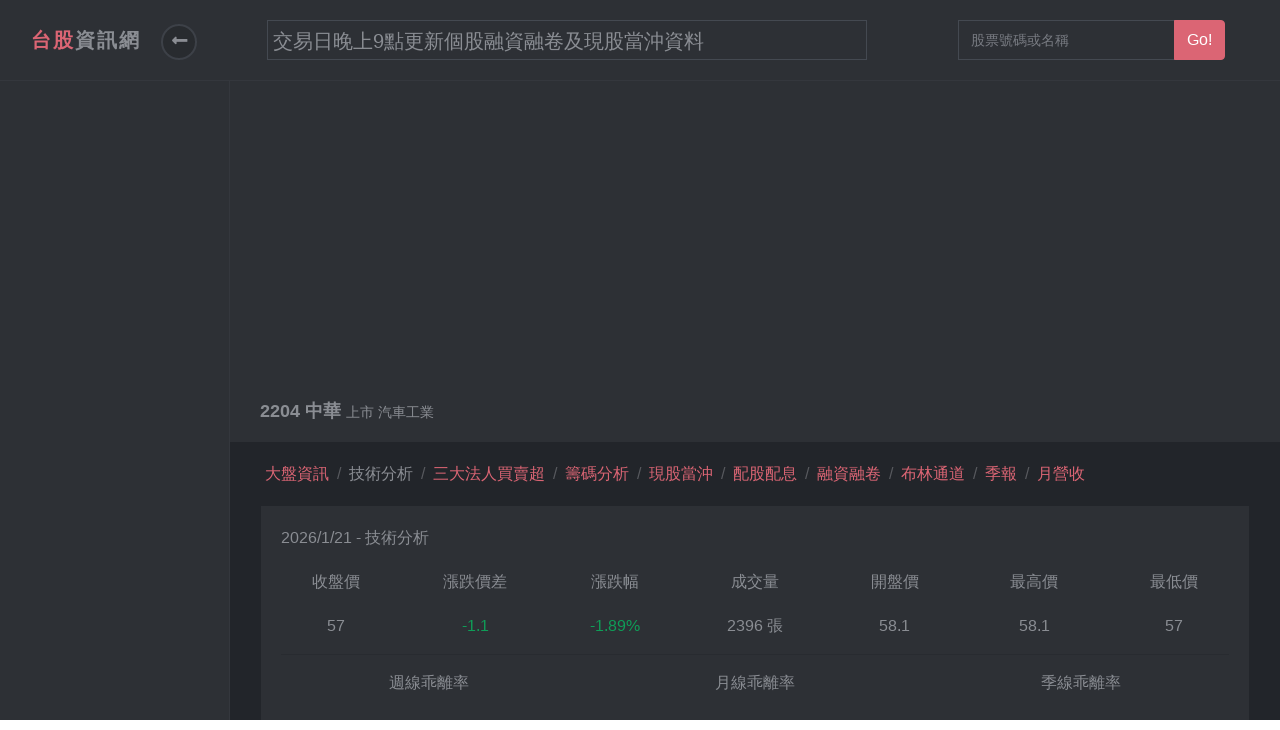

--- FILE ---
content_type: text/html; charset=utf-8
request_url: https://www.stock-tw.com/StockInfo/Detail/2204
body_size: 30339
content:
<!DOCTYPE html>
<html lang="zh">
<head>
    <meta http-equiv="Content-Type" content="text/html; charset=utf-8" />
    <meta charset="utf-8" />
    <title>台股資訊網-2204 中華  技術分析</title>
    <link href="/favicon.ico" rel="shortcut icon" type="image/x-icon" />
    <meta name="viewport" content="width=device-width" />
    <meta name="keywords" content="台灣、股票、台股、資訊、技術分析、籌碼分析、當沖、布林通道、配股配息、股息、殖利率、投資、三大法人、外資、投信、自營商、stock" />
    <meta name="description" content="台股資訊網，提供台股每日股價及各項股票相關資訊，用以作投資的參考" />
    <meta name="msvalidate.01" content="3D56CFA65751EB6F7073DB4B0C0DCC70" />
    <link href="/Content/themes/base/css?v=sTPRqP1c0oc0lhpGJsUW5NEYWWmws2Cy0O6G3EZ7kos1" rel="stylesheet"/>

    <link href="/Content/css?v=xqSGl86yG4Np5OMGPN_r6JebOZ_iTYPbumtOtSXC0zI1" rel="stylesheet"/>

    <script src="/bundles/modernizr?v=inCVuEFe6J4Q07A0AcRsbJic_UE5MwpRMNGcOtk94TE1"></script>

    <link rel="stylesheet" href="https://use.fontawesome.com/releases/v5.5.0/css/all.css" integrity="sha384-B4dIYHKNBt8Bc12p+WXckhzcICo0wtJAoU8YZTY5qE0Id1GSseTk6S+L3BlXeVIU" crossorigin="anonymous">
        <script>var action = "Detail";</script>

    <!-- Global site tag (gtag.js) - Google Analytics -->
    <script async src="https://www.googletagmanager.com/gtag/js?id=UA-134623119-1"></script>
    <script>
        window.dataLayer = window.dataLayer || [];
        function gtag() { dataLayer.push(arguments); }
        gtag('js', new Date());

        gtag('config', 'UA-134623119-1');
    </script>
    <script data-ad-client="ca-pub-4208195916233603" async src="https://pagead2.googlesyndication.com/pagead/js/adsbygoogle.js"></script>
</head>
<body>

    

    <header class="header">
        <nav class="navbar navbar-expand-lg">
            <div class="search-panel">
                <div class="search-inner d-flex align-items-center justify-content-center">
                    <div class="close-btn">Close <i class="fa fa-close"></i></div>
                    <form id="searchForm" action="#">
                        <div class="form-group">
                            <input type="search" name="search" placeholder="What are you searching for...">
                            <button type="submit" class="submit">Search</button>
                        </div>
                    </form>
                </div>
            </div>
            <div class="container-fluid d-flex align-items-center justify-content-between">
                <div class="navbar-header">
                    <!-- Navbar Header--><a href="/Home/Index/" class="navbar-brand">
                        <div class="brand-text brand-big visible text-uppercase"><strong class="text-primary">台股</strong><strong>資訊網</strong></div>
                        <div class="brand-text brand-sm"><strong class="text-primary">台</strong><strong>股</strong></div>
                    </a>
                    <!-- Sidebar Toggle Btn-->
                    <button class="sidebar-toggle"><i class="fas fa-long-arrow-alt-left"></i></button>
                </div>

                <div id="abgne_marquee" class="right-menu list-inline">
                    <ul>
                        <li>交易日晚上7點更新股市資料</li>
                        <li>交易日晚上9點更新個股融資融卷及現股當沖資料</li>
                        <li>星期六早上9點更新股權分布表</li>
                        <li>有時更新資料會錯誤，管理員晚點會處理</li>
                    </ul>
                </div>

                <div class="right-menu list-inline no-margin-bottom">
                    <div class="list-inline-item"><a href="#" class="search-open nav-link"><i class="icon-magnifying-glass-browser"></i></a></div>
                    <div class="list-inline-item">
                        <div class="input-group top-search">
                            <input type="text" class="form-control TextStockSearch" placeholder="股票號碼或名稱">
                            <div class="input-group-append">
                                <button type="button" class="btn btn-primary redirect">Go!</button>
                            </div>
                        </div>

                    </div>

                    <!-- Log out               -->
                        <div class="list-inline-item logout">
                            
                        </div>
                        <div class="list-inline-item logout">
                            
                        </div>
                </div>

            </div>
        </nav>
    </header>

    <div class="d-flex align-items-stretch">
        <!-- Sidebar Navigation-->
        <nav id="sidebar">
            <!-- Sidebar Header-->
            <div class="sidebar-header d-flex align-items-center">
                
                <div class="title col-sm-12">
                </div>
            </div>
            <!-- Sidebar Navidation Menus-->

            
        </nav>
        <!-- Sidebar Navigation end-->
        
        <div class="page-content">
            
            
            



<div class="page-header no-margin-bottom">
    <div class="container-fluid">

        <h2 class="h5 no-margin-bottom">
            2204 中華

            <small>上市 汽車工業</small>
        </h2>

    </div>
</div>

<div class="container-fluid">
    <ul class='breadcrumb'>
        <li class='breadcrumb-item'><a href='/home/Index'>大盤資訊</a></li><li class='breadcrumb-item'>技術分析</li><li class='breadcrumb-item action'><a href='/StockInfo/Ins/2204'>三大法人買賣超</a></li><li class='breadcrumb-item action'><a href='/StockInfo/ChipAnalysis/2204'>籌碼分析</a></li><li class='breadcrumb-item action'><a href='/StockInfo/DayTrading/2204'>現股當沖</a></li><li class='breadcrumb-item action'><a href='/StockInfo/Divident/2204'>配股配息</a></li><li class='breadcrumb-item action'><a href='/StockInfo/Load/2204'>融資融卷</a></li><li class='breadcrumb-item action'><a href='/StockInfo/BBands/2204'>布林通道</a></li><li class='breadcrumb-item action'><a href='/StockInfo/Financial/2204'>季報</a></li><li class='breadcrumb-item action'><a href='/StockInfo/Sales/2204'>月營收</a></li>
    </ul>
</div>
<div id="test"></div>
<section class="content-wrapper main-content clear-fix">
    <div class="container-fluid">
        <div class="row">
            <div class="col-md-12">
                <div class="block margin-bottom-sm">
                    <div class="title">2026/1/21 - 技術分析</div>

                    <div class="row text-center table-data">
                        <div class="col-lg col-md-12">
                            <div class="row">
                                <div class="col col-lg-12 title">
                                    收盤價
                                </div>
                                <div class="col col-lg-12 content">
                                    57
                                </div>
                            </div>
                            <hr class="style1-sm">
                        </div>
                        <div class="col-lg col-md-12">
                            <div class="row">
                                <div class="col col-lg-12 title">
                                    漲跌價差
                                </div>
                                <div class="col col-lg-12 content font-green">
                                    -1.1
                                </div>
                            </div>
                            <hr class="style1-sm">
                        </div>
                        <div class="col-lg col-md-12">
                            <div class="row">
                                <div class="col col-lg-12 title">
                                    漲跌幅
                                </div>
                                <div class="col col-lg-12 content font-green">
                                    -1.89%
                                </div>
                            </div>
                            <hr class="style1-sm">
                        </div>

                        <div class="col-lg col-md-12">
                            <div class="row">
                                <div class="col col-lg-12 title">
                                    成交量
                                </div>
                                <div class="col col-lg-12 content">
                                    2396 張
                                </div>
                            </div>
                            <hr class="style1-sm">
                        </div>

                        <div class="col-lg col-md-12">
                            <div class="row">
                                <div class="col col-lg-12 title">
                                    開盤價
                                </div>
                                <div class="col col-lg-12 content">
                                    58.1
                                </div>
                            </div>
                            <hr class="style1-sm">
                        </div>

                        <div class="col-lg col-md-12">
                            <div class="row">
                                <div class="col col-lg-12 title">
                                    最高價
                                </div>
                                <div class="col col-lg-12 ">
                                    58.1
                                </div>
                            </div>
                            <hr class="style1-sm">
                        </div>

                        <div class="col-lg col-md-12">
                            <div class="row">
                                <div class="col col-lg-12 title ">
                                    最低價
                                </div>
                                <div class="col col-lg-12 ">
                                    57
                                </div>
                            </div>
                            <hr class="style1-sm">
                        </div>

                    </div>

                    <hr class="style1-lg">

                    <div class="row text-center table-data">

                        <div class="col-lg col-md-12">
                            <div class="row">
                                <div class="col col-lg-12 title ">
                                    週線乖離率
                                </div>

                                <div class="col col-lg-12 font-green">
                                    0.00 %
                                </div>
                            </div>
                            <hr class="style1-sm">
                        </div>

                        <div class="col-lg col-md-12">
                            <div class="row">
                                <div class="col col-lg-12 title ">
                                    月線乖離率
                                </div>

                                <div class="col col-lg-12 font-green">
                                    0.00 %
                                </div>
                            </div>
                            <hr class="style1-sm">
                        </div>

                        <div class="col-lg col-md-12">
                            <div class="row">
                                <div class="col col-lg-12 title ">
                                    季線乖離率
                                </div>

                                <div class="col col-lg-12 font-green">
                                    0.00 %
                                </div>
                            </div>
                            <hr class="style1-sm">
                        </div>

                    </div>

                </div>

                    <div class="block margin-bottom-sm">
                        <div class="row">
                            <div class="col-md-12">


                                

                                <div class="btn-group" id="btnGroup_GetValue" role="group" aria-label="Basic example">
                                    <button type="button" id="btn_day" class="btn btn-primary btn-sm active" onclick="GetDayValue()" aria-pressed="true">日線</button>
                                    <button type="button" id="btn_week" class="btn btn-primary btn-sm" onclick="GetWeekValue()" aria-pressed="true">週線</button>
                                    <button type="button" id="btn_month" class="btn btn-primary btn-sm" onclick="GetMonthValue()" aria-pressed="true">月線</button>
                                </div>

                                <div id="chart_StockDay" class="main_chart " >

                                </div>
                            </div>
                            <div class="col-md-12">
                                <div id="chart_Volume" class="sub_chart ">

                                </div>
                            </div>
                            <div class="col-md-12">
                                <div id="chart_KD" class="sub_chart ">

                                </div>
                            </div>
                            <div class="col-md-12">
                                <div id="chart_RSI" class="sub_chart ">

                                </div>
                            </div>
                        </div>
                    </div>

                </div>
        </div>
    </div>





</section>





            
        </div>
        

    </div><!--d-flex align-items-stretch-->
    
    <div class="d-flex align-items-stretch">
        <footer class="footer">
            <div class="footer__block block no-margin-bottom">
                <div class="container-fluid text-center">
                    <p class="no-margin-bottom"><small>經過時間：0.1884548 秒</small></p>
                    <p><small>本網站所提供之所有資訊及其相關任何功能目的為提供資訊，非供交易或投資之目的及投資買賣建議。<br />基於本站資料之任何交易或投資決定，使用者須自負風險及盈虧，本網站不負任何責任。</small></p>
                    管理員：stock.twtn@gmail.com <span class="ml-1"><small><a target="_blank" href="https://stocktwtn.blogspot.com/"> 站長blog </a></small></span>
                    <span class="ml-1">
                        <small>
                            <a target="_blank" href="https://www.gooddie.tw/"> 股東會紀念品 </a>
                        </small>
                    </span>
                    <span class="ml-1">
                        <small>
                            <a target="_blank" href="https://auction.988house.com/"> 法拍屋 </a>
                        </small>
                    </span>

                </div>
            </div>
            <div style="display:none"></div>
        </footer>
    </div>


    <script src="/bundles/jquery?v=2u0aRenDpYxArEyILB59ETSCA2cfQkSMlxb6jbMBqf81"></script>

    <script src="/bundles/jqueryui?v=yqCVigxSu97_s_vulMWzX97PVmpAp1RUApV3df4vSeo1"></script>

    <script src="/bundles/bootstrap?v=m9t3RAyB1Ddq6MTrPyN586ERzFYivLkQrQ-rdmdonJw1"></script>

    <script src="/bundles/other?v=sMs3Cyu5iV-0xPmROPJscdmp_8ROZcJcC35YQvtUMEA1"></script>

    

    


    <script type="text/javascript" src="https://www.gstatic.com/charts/loader.js"></script>
    <script>
    //var $dayChartArea;
    //var chartDayWidth;

    google.charts.load('current', { 'packages': ['corechart'] });
    google.charts.setOnLoadCallback(drawDayValueChart);
    google.charts.setOnLoadCallback(drawVolumeChart);
    google.charts.setOnLoadCallback(drawKDChart);
    google.charts.setOnLoadCallback(drawRSIChart);

    $(window).resize(function(){
        drawDayValueChart();
        drawVolumeChart();
        drawKDChart();
        drawRSIChart();
        });

        var colorArray = GetChatColor();
        var CandlestickDt=[['2025/07/07',61.1,62.4,62.1,63.2,'2025/07/07 收:62.1',62.60,61.86,62.65,null],['2025/07/14',59.2,60.3,59.4,60.4,'2025/07/14 收:59.4',62.00,61.60,62.39,null],['2025/07/15',57.9,59.4,58.2,59.5,'2025/07/15 收:58.2',61.12,61.40,62.05,null],['2025/07/17',52.9,53.4,53.6,53.7,'2025/07/17 收:53.6',59.14,60.69,61.45,null],['2025/07/18',53.6,54.1,53.9,54.3,'2025/07/18 收:53.9',57.44,59.96,60.99,null],['2025/07/21',53.2,53.9,53.8,54.5,'2025/07/21 收:53.8',55.78,59.19,60.55,null],['2025/07/22',52.2,53.8,52.4,53.8,'2025/07/22 收:52.4',54.38,58.19,59.97,null],['2025/07/23',52.7,52.7,55.3,55.4,'2025/07/23 收:55.3',53.80,57.46,59.54,null],['2025/07/24',54.7,55.2,55.6,55.9,'2025/07/24 收:55.6',54.20,56.67,59.17,null],['2025/07/25',54.9,55.2,55.1,55.9,'2025/07/25 收:55.1',54.44,55.94,58.83,64.91],['2025/07/28',54.5,55,55.7,55.9,'2025/07/28 收:55.7',54.82,55.30,58.58,64.72],['2025/07/29',55.7,56,56,57,'2025/07/29 收:56',55.54,54.96,58.28,64.55],['2025/07/30',56.1,56.9,57.9,57.9,'2025/07/30 收:57.9',56.06,54.93,58.17,64.40],['2025/07/31',55.4,58,55.4,58.1,'2025/07/31 收:55.4',56.02,55.11,57.90,64.19],['2025/08/01',54.6,55.8,55.3,56.8,'2025/08/01 收:55.3',56.06,55.25,57.61,63.97],['2025/08/04',53.8,54.8,55.3,55.4,'2025/08/04 收:55.3',55.98,55.40,57.30,63.70],['2025/08/05',55,55.5,55.4,55.8,'2025/08/05 收:55.4',55.86,55.70,56.95,63.43],['2025/08/06',55.1,55.6,55.9,56.6,'2025/08/06 收:55.9',55.46,55.76,56.61,63.17],['2025/08/07',56,56,56.9,57.4,'2025/08/07 收:56.9',55.76,55.89,56.28,62.94],['2025/08/08',56.3,56.8,56.5,57.4,'2025/08/08 收:56.5',56.00,56.03,55.99,62.69],['2025/08/11',55.6,56.8,56,57.2,'2025/08/11 收:56',56.14,56.06,55.68,62.42],['2025/08/12',55.7,55.7,56.4,56.9,'2025/08/12 收:56.4',56.34,56.10,55.53,62.15],['2025/08/13',56,57,56.2,57.8,'2025/08/13 收:56.2',56.40,55.93,55.43,61.88],['2025/11/12',58.3,58.3,59.8,61.3,'2025/11/12 收:59.8',56.98,56.37,55.74,61.66],['2025/11/13',60,61.4,60.5,62.7,'2025/11/13 收:60.5',57.78,56.89,56.07,61.44],['2025/11/14',59.7,60.2,60.9,61.9,'2025/11/14 收:60.9',58.76,57.45,56.43,61.24],['2025/11/17',58.7,61.3,58.7,61.4,'2025/11/17 收:58.7',59.22,57.78,56.74,60.97],['2025/11/18',57.3,58.3,57.6,58.4,'2025/11/18 收:57.6',59.50,57.95,56.86,60.76],['2025/11/19',57.3,57.7,57.6,58.2,'2025/11/19 收:57.6',59.06,58.02,56.96,60.56],['2025/11/20',58,58,59.1,59.1,'2025/11/20 收:59.1',58.78,58.28,57.16,60.41],['2025/11/21',58.3,58.9,60.4,60.4,'2025/11/21 收:60.4',58.68,58.72,57.39,60.28],['2025/11/24',59.4,60.8,61,61,'2025/11/24 收:61',59.14,59.18,57.64,60.20],['2025/11/25',59.9,60.7,60.3,60.9,'2025/11/25 收:60.3',59.68,59.59,57.76,60.08],['2025/11/26',60.1,60.6,61,61,'2025/11/26 收:61',60.36,59.71,58.04,59.99],['2025/11/27',59.7,60.3,60.8,61,'2025/11/27 收:60.8',60.70,59.74,58.32,59.90],['2025/11/28',59.7,60.5,60.3,60.6,'2025/11/28 收:60.3',60.68,59.68,58.57,59.78],['2025/12/01',59.3,60.3,59.4,60.6,'2025/12/01 收:59.4',60.36,59.75,58.77,59.64],['2025/12/02',59.4,59.6,60.2,60.4,'2025/12/02 收:60.2',60.34,60.01,58.98,59.55],['2025/12/03',59.7,60.3,60.9,60.9,'2025/12/03 收:60.9',60.32,60.34,59.18,59.47],['2025/12/04',60.1,60.7,60.5,60.9,'2025/12/04 收:60.5',60.26,60.48,59.38,59.39],['2025/12/05',60,60.4,60.2,60.4,'2025/12/05 收:60.2',60.24,60.46,59.59,59.31],['2025/12/08',59.5,60.2,59.5,60.2,'2025/12/08 收:59.5',60.26,60.31,59.75,59.22],['2025/12/09',58.9,59.5,59,59.9,'2025/12/09 收:59',60.02,60.18,59.89,59.12],['2025/12/10',57.9,58.8,58,59.1,'2025/12/10 收:58',59.44,59.88,59.80,59.00],['2025/12/11',58.9,58.9,60,60.6,'2025/12/11 收:60',59.34,59.80,59.77,58.94],['2025/12/12',59.1,60.1,59.5,60.6,'2025/12/12 收:59.5',59.20,59.72,59.70,58.89],['2025/12/15',59.1,59.5,60.3,60.6,'2025/12/15 收:60.3',59.36,59.81,59.78,58.83],['2025/12/16',59.1,59.7,59.2,59.9,'2025/12/16 收:59.2',59.40,59.71,59.86,58.75],['2025/12/17',58.9,59.5,59.1,61,'2025/12/17 收:59.1',59.62,59.53,59.94,58.69],['2025/12/18',58.8,59,60.4,61,'2025/12/18 收:60.4',59.70,59.52,60.00,58.66],['2025/12/19',60.1,60.2,61.3,61.4,'2025/12/19 收:61.3',60.06,59.63,60.05,58.67],['2025/12/22',60,61.5,60.2,61.6,'2025/12/22 收:60.2',60.04,59.70,60.01,58.64],['2025/12/23',59.8,60.1,60.5,60.5,'2025/12/23 收:60.5',60.30,59.85,60.02,58.65],['2025/12/24',60,60.1,61,61,'2025/12/24 收:61',60.68,60.15,60.02,58.65],['2025/12/26',59.8,61.1,60.1,61.1,'2025/12/26 收:60.1',60.62,60.16,59.98,58.63],['2025/12/29',59.8,60.1,60,60.3,'2025/12/29 收:60',60.36,60.21,59.97,58.61],['2025/12/30',59.2,59.8,59.4,60,'2025/12/30 收:59.4',60.20,60.12,59.97,58.56],['2025/12/31',58.5,59.9,58.6,59.9,'2025/12/31 收:58.6',59.82,60.06,59.89,58.49],['2026/01/02',58.8,59.1,58.9,60.1,'2026/01/02 收:58.9',59.40,60.04,59.79,58.42],['2026/01/05',58,58.9,58.3,58.9,'2026/01/05 收:58.3',59.04,59.83,59.68,58.35],['2026/01/06',58.2,58.3,58.2,59,'2026/01/06 收:58.2',58.68,59.52,59.58,58.28],['2026/01/08',58,58.1,58.1,58.9,'2026/01/08 收:58.1',58.42,59.31,59.51,58.26],['2026/01/09',57.5,58.4,57.8,58.6,'2026/01/09 收:57.8',58.26,59.04,59.45,58.25],['2026/01/12',58.3,58.6,58.8,59.4,'2026/01/12 收:58.8',58.24,58.82,59.49,58.34],['2026/01/13',57.9,58.9,58.1,58.9,'2026/01/13 收:58.1',58.20,58.62,59.39,58.41],['2026/01/14',57.9,58.1,58.1,58.7,'2026/01/14 收:58.1',58.18,58.43,59.32,58.48],['2026/01/15',57.5,58.2,58.1,58.3,'2026/01/15 收:58.1',58.18,58.30,59.21,58.58],['2026/01/16',58,58,58.6,59.2,'2026/01/16 收:58.6',58.34,58.30,59.18,58.63],['2026/01/20',58.1,58.5,58.1,59.1,'2026/01/20 收:58.1',58.20,58.22,59.13,58.67],['2026/01/21',57,58.1,57,58.1,'2026/01/21 收:57',57.98,58.09,58.96,58.71]];
        var VolumnDt=[['2025/07/07',1588,'#DC143C'],['2025/07/14',1674,'#DC143C'],['2025/07/15',3775,'#DC143C'],['2025/07/17',3688,'#0f9d58'],['2025/07/18',1675,'#0f9d58'],['2025/07/21',985,'#0f9d58'],['2025/07/22',1464,'#DC143C'],['2025/07/23',3013,'#DC143C'],['2025/07/24',1271,'#0f9d58'],['2025/07/25',672,'#0f9d58'],['2025/07/28',733,'#DC143C'],['2025/07/29',984,'#DC143C'],['2025/07/30',1742,'#DC143C'],['2025/07/31',2072,'#DC143C'],['2025/08/01',1183,'#0f9d58'],['2025/08/04',959,'#0f9d58'],['2025/08/05',626,'#0f9d58'],['2025/08/06',848,'#DC143C'],['2025/08/07',1104,'#DC143C'],['2025/08/08',682,'#0f9d58'],['2025/08/11',712,'#DC143C'],['2025/08/12',675,'#0f9d58'],['2025/08/13',1200,'#DC143C'],['2025/11/12',2147,'#DC143C'],['2025/11/13',2008,'#0f9d58'],['2025/11/14',1979,'#0f9d58'],['2025/11/17',1407,'#0f9d58'],['2025/11/18',1451,'#DC143C'],['2025/11/19',726,'#0f9d58'],['2025/11/20',783,'#DC143C'],['2025/11/21',1935,'#DC143C'],['2025/11/24',1467,'#0f9d58'],['2025/11/25',1138,'#0f9d58'],['2025/11/26',1279,'#DC143C'],['2025/11/27',1098,'#0f9d58'],['2025/11/28',958,'#0f9d58'],['2025/12/01',793,'#0f9d58'],['2025/12/02',428,'#0f9d58'],['2025/12/03',963,'#DC143C'],['2025/12/04',546,'#0f9d58'],['2025/12/05',410,'#0f9d58'],['2025/12/08',490,'#DC143C'],['2025/12/09',648,'#DC143C'],['2025/12/10',827,'#DC143C'],['2025/12/11',1177,'#DC143C'],['2025/12/12',699,'#0f9d58'],['2025/12/15',826,'#DC143C'],['2025/12/16',890,'#DC143C'],['2025/12/17',1582,'#DC143C'],['2025/12/18',2033,'#DC143C'],['2025/12/19',2176,'#DC143C'],['2025/12/22',1257,'#0f9d58'],['2025/12/23',509,'#0f9d58'],['2025/12/24',1098,'#DC143C'],['2025/12/26',707,'#0f9d58'],['2025/12/29',643,'#0f9d58'],['2025/12/30',658,'#DC143C'],['2025/12/31',1261,'#DC143C'],['2026/01/02',1186,'#0f9d58'],['2026/01/05',1407,'#DC143C'],['2026/01/06',925,'#0f9d58'],['2026/01/08',835,'#0f9d58'],['2026/01/09',814,'#0f9d58'],['2026/01/12',1375,'#DC143C'],['2026/01/13',1048,'#0f9d58'],['2026/01/14',1046,'#0f9d58'],['2026/01/15',1220,'#DC143C'],['2026/01/16',1560,'#DC143C'],['2026/01/20',1319,'#0f9d58'],['2026/01/21',2396,'#DC143C']];
        var KDDt=[['2025/07/07',53,47.24],['2025/07/14',36.66,43.71],['2025/07/15',26.03,37.82],['2025/07/17',19.42,31.69],['2025/07/18',15.9,26.42],['2025/07/21',13.32,22.06],['2025/07/22',9.45,17.86],['2025/07/23',15.21,16.97],['2025/07/24',20.44,18.13],['2025/07/25',25.42,20.56],['2025/07/28',32.93,24.68],['2025/07/29',48.34,32.57],['2025/07/30',65.56,43.57],['2025/07/31',61.79,49.64],['2025/08/01',58.7,52.66],['2025/08/04',55.19,53.5],['2025/08/05',49.19,52.07],['2025/08/06',49.07,51.07],['2025/08/07',56.75,52.96],['2025/08/08',58.76,54.9],['2025/08/11',56.23,55.34],['2025/08/12',57.64,56.11],['2025/08/13',58.43,56.88],['2025/11/12',65.62,59.79],['2025/11/13',67.55,62.38],['2025/11/14',70.48,65.08],['2025/11/17',61.54,63.9],['2025/11/18',50.41,59.4],['2025/11/19',43,53.94],['2025/11/20',44.86,50.91],['2025/11/21',51.8,51.2],['2025/11/24',57.37,53.26],['2025/11/25',56.76,54.43],['2025/11/26',64.65,57.84],['2025/11/27',71.56,62.41],['2025/11/28',74.73,66.52],['2025/12/01',68.74,67.26],['2025/12/02',70.27,68.26],['2025/12/03',78.95,71.82],['2025/12/04',76.16,73.27],['2025/12/05',68.42,71.65],['2025/12/08',49.54,64.28],['2025/12/09',34.61,54.39],['2025/12/10',24.19,44.32],['2025/12/11',39.46,42.7],['2025/12/12',44.08,43.16],['2025/12/15',56.05,47.46],['2025/12/16',51.81,48.91],['2025/12/17',47.45,48.42],['2025/12/18',58.51,51.79],['2025/12/19',71.39,58.32],['2025/12/22',68.31,61.65],['2025/12/23',65.78,63.03],['2025/12/24',70.04,65.37],['2025/12/26',62.17,64.3],['2025/12/29',55.73,61.45],['2025/12/30',44.3,55.73],['2025/12/31',30.61,47.36],['2026/01/02',24.71,39.81],['2026/01/05',19.25,32.95],['2026/01/06',14.98,26.96],['2026/01/08',11.06,21.66],['2026/01/09',10.15,17.83],['2026/01/12',22.25,19.3],['2026/01/13',22.52,20.37],['2026/01/14',22.71,21.15],['2026/01/15',22.83,21.71],['2026/01/16',34.52,25.98],['2026/01/20',33.54,28.5],['2026/01/21',22.36,26.45]];
        var RSIDt=[['2025/07/07',46.49,44.25],['2025/07/14',23.79,32.18],['2025/07/15',18.71,28.36],['2025/07/17',9.25,18.84],['2025/07/18',12.85,20.77],['2025/07/21',12.64,20.59],['2025/07/22',9.84,18.13],['2025/07/23',42.67,35.78],['2025/07/24',45.25,37.34],['2025/07/25',41.37,35.74],['2025/07/28',48.05,39.21],['2025/07/29',51.5,40.98],['2025/07/30',68.21,51.03],['2025/07/31',43.54,40.86],['2025/08/01',42.76,40.5],['2025/08/04',42.76,40.5],['2025/08/05',44.31,41.14],['2025/08/06',52.35,44.45],['2025/08/07',64.99,50.62],['2025/08/08',57.38,48.24],['2025/08/11',48.51,45.28],['2025/08/12',55.4,48.11],['2025/08/13',51.12,46.77],['2025/11/12',82.15,65.84],['2025/11/13',84.54,68.29],['2025/11/14',85.88,69.68],['2025/11/17',53.7,55.01],['2025/11/18',43.51,49.25],['2025/11/19',43.51,49.25],['2025/11/20',59.78,56.86],['2025/11/21',69.34,62.3],['2025/11/24',73.04,64.59],['2025/11/25',62.11,59.87],['2025/11/26',68.08,62.88],['2025/11/27',64.45,61.42],['2025/11/28',55.26,57.69],['2025/12/01',41.83,51.45],['2025/12/02',54.2,56.14],['2025/12/03',62.84,59.9],['2025/12/04',55.38,56.81],['2025/12/05',49.83,54.46],['2025/12/08',38.56,49.19],['2025/12/09',32.08,45.69],['2025/12/10',22.59,39.44],['2025/12/11',55.5,53.55],['2025/12/12',48.99,50.3],['2025/12/15',58.68,55.15],['2025/12/16',44.24,47.99],['2025/12/17',43.03,47.37],['2025/12/18',60.5,55.66],['2025/12/19',68.78,60.44],['2025/12/22',52.09,52.71],['2025/12/23',55.75,54.48],['2025/12/24',61.83,57.42],['2025/12/26',47.24,50.85],['2025/12/29',45.74,50.14],['2025/12/30',36.94,45.88],['2025/12/31',27.98,40.75],['2026/01/02',35.33,43.38],['2026/01/05',28.15,39.48],['2026/01/06',27,38.83],['2026/01/08',25.7,38.14],['2026/01/09',21.75,35.99],['2026/01/12',52.28,47.03],['2026/01/13',38.97,41.47],['2026/01/14',38.97,41.47],['2026/01/15',38.97,41.47],['2026/01/16',54.96,47.55],['2026/01/20',41.4,42.63],['2026/01/21',24.67,34.02]];

    function drawDayValueChart(){
        CandlestickChartWithAveLine("chart_StockDay", CandlestickDt,['MA5','MA10','MA20','MA60']);

    }

    //****drawVolumnChart*****
    function drawVolumeChart(){
        ColumnChart("chart_Volume", VolumnDt,'成交量',"張");
    }

    //****drawVolumnChart*****


    //****drawKDChart*****
    function drawKDChart() {
        var titleArray=["K9","D9"];
        LineChart("chart_KD",KDDt,titleArray);
    }

    //****drawKDChart*****

    //****drawRSIChart*****
    function drawRSIChart() {
            var titleArray=['RSI5','RSI10'];
            LineChart("chart_RSI",RSIDt,titleArray);
        }

        //****drawKDChart*****
        //取得週線資料
        function GetWeekValue() {
            GetValue("GetDetailWeekValue", "btn_week");
            //$('#chart_RSI').hide();
        }

        //取得月線資料
        function GetMonthValue() {
            GetValue("GetDetailMonthValue", "btn_month");
            //$('#chart_RSI').hide();
        }

        //取得日線資料
        function GetDayValue() {
            GetValue("GetDetailDayValue", "btn_day");
            $('#chart_RSI').show();
        }

        //切換日週月線按扭
        function Btn_Switch(id) {
            $('#btnGroup_GetValue :button').removeClass("active");
            $('#' + id).addClass("active");
        }

        function GetValue(url, btn) {
        $.ajax({
            url: "/StockInfo/"+url + "/2204",
            type: "GET",
            dataType: "json",
            success: function (Json) {
                CandlestickDt = GetAjaxJsonToObj(Json['CandlestickDt']);
                VolumnDt = GetAjaxJsonToObj(Json['VolumnDt']);
                KDDt = GetAjaxJsonToObj(Json['KDDt']);
                RSIDt = GetAjaxJsonToObj(Json['RSIDt']);

                drawDayValueChart();
                drawVolumeChart();
                drawKDChart();
                drawRSIChart();
     
                Btn_Switch(btn);
            },
            error: function () {
                alert("ERROR!!!");
            }
        });
        }

    </script>


</body>
</html>


--- FILE ---
content_type: text/html; charset=utf-8
request_url: https://www.google.com/recaptcha/api2/aframe
body_size: 267
content:
<!DOCTYPE HTML><html><head><meta http-equiv="content-type" content="text/html; charset=UTF-8"></head><body><script nonce="T7Z6PEgn7DU0_ySFYL5J4g">/** Anti-fraud and anti-abuse applications only. See google.com/recaptcha */ try{var clients={'sodar':'https://pagead2.googlesyndication.com/pagead/sodar?'};window.addEventListener("message",function(a){try{if(a.source===window.parent){var b=JSON.parse(a.data);var c=clients[b['id']];if(c){var d=document.createElement('img');d.src=c+b['params']+'&rc='+(localStorage.getItem("rc::a")?sessionStorage.getItem("rc::b"):"");window.document.body.appendChild(d);sessionStorage.setItem("rc::e",parseInt(sessionStorage.getItem("rc::e")||0)+1);localStorage.setItem("rc::h",'1769005770272');}}}catch(b){}});window.parent.postMessage("_grecaptcha_ready", "*");}catch(b){}</script></body></html>